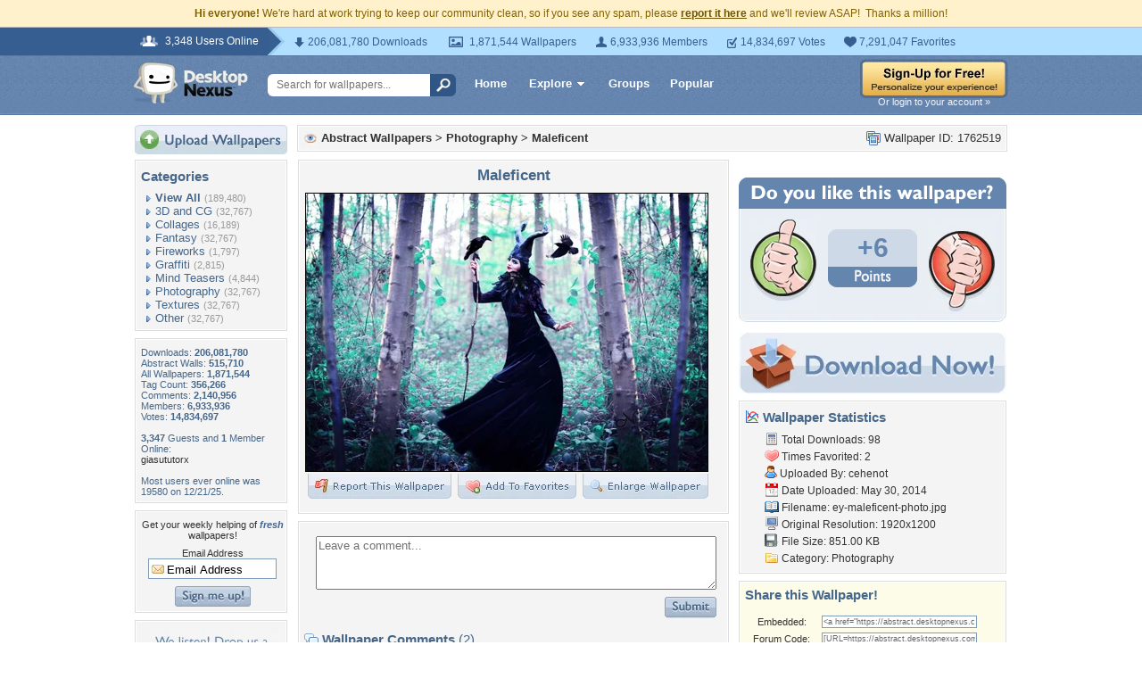

--- FILE ---
content_type: text/html; charset=utf-8
request_url: https://www.google.com/recaptcha/api2/aframe
body_size: 268
content:
<!DOCTYPE HTML><html><head><meta http-equiv="content-type" content="text/html; charset=UTF-8"></head><body><script nonce="MQLbjsDg90K0Hi5UtzgLQg">/** Anti-fraud and anti-abuse applications only. See google.com/recaptcha */ try{var clients={'sodar':'https://pagead2.googlesyndication.com/pagead/sodar?'};window.addEventListener("message",function(a){try{if(a.source===window.parent){var b=JSON.parse(a.data);var c=clients[b['id']];if(c){var d=document.createElement('img');d.src=c+b['params']+'&rc='+(localStorage.getItem("rc::a")?sessionStorage.getItem("rc::b"):"");window.document.body.appendChild(d);sessionStorage.setItem("rc::e",parseInt(sessionStorage.getItem("rc::e")||0)+1);localStorage.setItem("rc::h",'1768989120749');}}}catch(b){}});window.parent.postMessage("_grecaptcha_ready", "*");}catch(b){}</script></body></html>